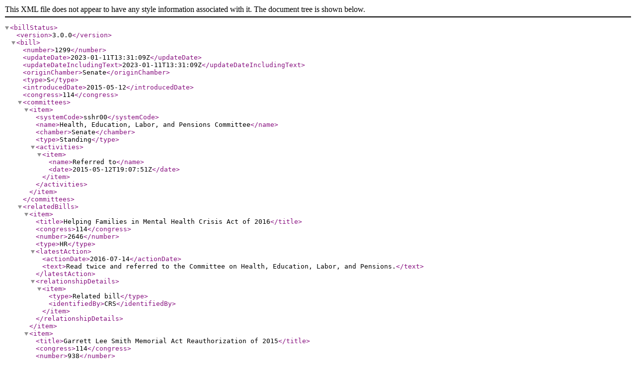

--- FILE ---
content_type: text/xml
request_url: https://www.govinfo.gov/bulkdata/BILLSTATUS/114/s/BILLSTATUS-114s1299.xml
body_size: 3249
content:
<?xml version="1.0" encoding="utf-8" standalone="no"?>
<billStatus>
  <version>3.0.0</version>
  <bill>
    <number>1299</number>
    <updateDate>2023-01-11T13:31:09Z</updateDate>
    <updateDateIncludingText>2023-01-11T13:31:09Z</updateDateIncludingText>
    <originChamber>Senate</originChamber>
    <type>S</type>
    <introducedDate>2015-05-12</introducedDate>
    <congress>114</congress>
    <committees>
      <item>
        <systemCode>sshr00</systemCode>
        <name>Health, Education, Labor, and Pensions Committee</name>
        <chamber>Senate</chamber>
        <type>Standing</type>
        <activities>
          <item>
            <name>Referred to</name>
            <date>2015-05-12T19:07:51Z</date>
          </item>
        </activities>
      </item>
    </committees>
    <relatedBills>
      <item>
        <title>Helping Families in Mental Health Crisis Act of 2016</title>
        <congress>114</congress>
        <number>2646</number>
        <type>HR</type>
        <latestAction>
          <actionDate>2016-07-14</actionDate>
          <text>Read twice and referred to the Committee on Health, Education, Labor, and Pensions.</text>
        </latestAction>
        <relationshipDetails>
          <item>
            <type>Related bill</type>
            <identifiedBy>CRS</identifiedBy>
          </item>
        </relationshipDetails>
      </item>
      <item>
        <title>Garrett Lee Smith Memorial Act Reauthorization of 2015</title>
        <congress>114</congress>
        <number>938</number>
        <type>HR</type>
        <latestAction>
          <actionDate>2015-02-13</actionDate>
          <text>Referred to the Subcommittee on Health.</text>
        </latestAction>
        <relationshipDetails>
          <item>
            <type>Identical bill</type>
            <identifiedBy>CRS</identifiedBy>
          </item>
        </relationshipDetails>
      </item>
    </relatedBills>
    <actions>
      <item>
        <actionDate>2015-05-12</actionDate>
        <committees>
          <item>
            <systemCode>sshr00</systemCode>
            <name>Health, Education, Labor, and Pensions Committee</name>
          </item>
        </committees>
        <sourceSystem>
          <name>Senate</name>
        </sourceSystem>
        <text>Read twice and referred to the Committee on Health, Education, Labor, and Pensions. (Sponsor introductory remarks on measure: CR S2797)</text>
        <type>IntroReferral</type>
      </item>
      <item>
        <actionDate>2015-05-12</actionDate>
        <text>Introduced in Senate</text>
        <type>IntroReferral</type>
        <actionCode>10000</actionCode>
        <sourceSystem>
          <code>9</code>
          <name>Library of Congress</name>
        </sourceSystem>
      </item>
    </actions>
    <sponsors>
      <item>
        <bioguideId>R000122</bioguideId>
        <fullName>Sen. Reed, Jack [D-RI]</fullName>
        <firstName>John</firstName>
        <lastName>Reed</lastName>
        <party>D</party>
        <state>RI</state>
        <middleName>F.</middleName>
        <isByRequest>N</isByRequest>
      </item>
    </sponsors>
    <cosponsors>
      <item>
        <bioguideId>M001153</bioguideId>
        <fullName>Sen. Murkowski, Lisa [R-AK]</fullName>
        <firstName>Lisa</firstName>
        <lastName>Murkowski</lastName>
        <party>R</party>
        <state>AK</state>
        <sponsorshipDate>2015-05-12</sponsorshipDate>
        <isOriginalCosponsor>True</isOriginalCosponsor>
      </item>
      <item>
        <bioguideId>U000039</bioguideId>
        <fullName>Sen. Udall, Tom [D-NM]</fullName>
        <firstName>TOM</firstName>
        <lastName>UDALL</lastName>
        <party>D</party>
        <state>NM</state>
        <sponsorshipDate>2015-05-12</sponsorshipDate>
        <isOriginalCosponsor>True</isOriginalCosponsor>
      </item>
      <item>
        <bioguideId>D000563</bioguideId>
        <fullName>Sen. Durbin, Richard J. [D-IL]</fullName>
        <firstName>Richard</firstName>
        <lastName>Durbin</lastName>
        <party>D</party>
        <state>IL</state>
        <middleName>J.</middleName>
        <sponsorshipDate>2015-05-12</sponsorshipDate>
        <isOriginalCosponsor>True</isOriginalCosponsor>
      </item>
      <item>
        <bioguideId>C001088</bioguideId>
        <fullName>Sen. Coons, Christopher A. [D-DE]</fullName>
        <firstName>Christopher</firstName>
        <lastName>Coons</lastName>
        <party>D</party>
        <state>DE</state>
        <middleName>A.</middleName>
        <sponsorshipDate>2015-05-12</sponsorshipDate>
        <isOriginalCosponsor>True</isOriginalCosponsor>
      </item>
      <item>
        <bioguideId>W000817</bioguideId>
        <fullName>Sen. Warren, Elizabeth [D-MA]</fullName>
        <firstName>Elizabeth</firstName>
        <lastName>Warren</lastName>
        <party>D</party>
        <state>MA</state>
        <middleName>A.</middleName>
        <sponsorshipDate>2015-05-12</sponsorshipDate>
        <isOriginalCosponsor>True</isOriginalCosponsor>
      </item>
      <item>
        <bioguideId>S001194</bioguideId>
        <fullName>Sen. Schatz, Brian [D-HI]</fullName>
        <firstName>Brian</firstName>
        <lastName>Schatz</lastName>
        <party>D</party>
        <state>HI</state>
        <sponsorshipDate>2015-05-12</sponsorshipDate>
        <isOriginalCosponsor>True</isOriginalCosponsor>
      </item>
      <item>
        <bioguideId>H001046</bioguideId>
        <fullName>Sen. Heinrich, Martin [D-NM]</fullName>
        <firstName>Martin</firstName>
        <lastName>Heinrich</lastName>
        <party>D</party>
        <state>NM</state>
        <middleName>T.</middleName>
        <sponsorshipDate>2015-05-12</sponsorshipDate>
        <isOriginalCosponsor>True</isOriginalCosponsor>
      </item>
      <item>
        <bioguideId>D000607</bioguideId>
        <fullName>Sen. Donnelly, Joe [D-IN]</fullName>
        <firstName>Joe</firstName>
        <lastName>Donnelly</lastName>
        <party>D</party>
        <state>IN</state>
        <sponsorshipDate>2015-05-12</sponsorshipDate>
        <isOriginalCosponsor>True</isOriginalCosponsor>
      </item>
      <item>
        <bioguideId>A000368</bioguideId>
        <fullName>Sen. Ayotte, Kelly [R-NH]</fullName>
        <firstName>Kelly</firstName>
        <lastName>Ayotte</lastName>
        <party>R</party>
        <state>NH</state>
        <sponsorshipDate>2015-05-12</sponsorshipDate>
        <isOriginalCosponsor>True</isOriginalCosponsor>
      </item>
      <item>
        <bioguideId>K000367</bioguideId>
        <fullName>Sen. Klobuchar, Amy [D-MN]</fullName>
        <firstName>Amy</firstName>
        <lastName>Klobuchar</lastName>
        <party>D</party>
        <state>MN</state>
        <sponsorshipDate>2015-05-12</sponsorshipDate>
        <isOriginalCosponsor>True</isOriginalCosponsor>
      </item>
      <item>
        <bioguideId>B001277</bioguideId>
        <fullName>Sen. Blumenthal, Richard [D-CT]</fullName>
        <firstName>Richard</firstName>
        <lastName>Blumenthal</lastName>
        <party>D</party>
        <state>CT</state>
        <sponsorshipDate>2015-05-12</sponsorshipDate>
        <isOriginalCosponsor>True</isOriginalCosponsor>
      </item>
      <item>
        <bioguideId>S000770</bioguideId>
        <fullName>Sen. Stabenow, Debbie [D-MI]</fullName>
        <firstName>Debbie</firstName>
        <lastName>Stabenow</lastName>
        <party>D</party>
        <state>MI</state>
        <sponsorshipDate>2015-05-12</sponsorshipDate>
        <isOriginalCosponsor>True</isOriginalCosponsor>
      </item>
      <item>
        <bioguideId>T000464</bioguideId>
        <fullName>Sen. Tester, Jon [D-MT]</fullName>
        <firstName>Jon</firstName>
        <lastName>Tester</lastName>
        <party>D</party>
        <state>MT</state>
        <sponsorshipDate>2015-05-12</sponsorshipDate>
        <isOriginalCosponsor>True</isOriginalCosponsor>
      </item>
      <item>
        <bioguideId>H001042</bioguideId>
        <fullName>Sen. Hirono, Mazie K. [D-HI]</fullName>
        <firstName>Mazie</firstName>
        <lastName>Hirono</lastName>
        <party>D</party>
        <state>HI</state>
        <middleName>K.</middleName>
        <sponsorshipDate>2015-05-12</sponsorshipDate>
        <isOriginalCosponsor>True</isOriginalCosponsor>
      </item>
      <item>
        <bioguideId>M001176</bioguideId>
        <fullName>Sen. Merkley, Jeff [D-OR]</fullName>
        <firstName>Jeff</firstName>
        <lastName>Merkley</lastName>
        <party>D</party>
        <state>OR</state>
        <sponsorshipDate>2015-05-12</sponsorshipDate>
        <isOriginalCosponsor>True</isOriginalCosponsor>
      </item>
      <item>
        <bioguideId>S000033</bioguideId>
        <fullName>Sen. Sanders, Bernard [I-VT]</fullName>
        <firstName>Bernard</firstName>
        <lastName>Sanders</lastName>
        <party>I</party>
        <state>VT</state>
        <sponsorshipDate>2015-05-12</sponsorshipDate>
        <isOriginalCosponsor>True</isOriginalCosponsor>
      </item>
      <item>
        <bioguideId>G000386</bioguideId>
        <fullName>Sen. Grassley, Chuck [R-IA]</fullName>
        <firstName>Charles</firstName>
        <lastName>Grassley</lastName>
        <party>R</party>
        <state>IA</state>
        <middleName>E.</middleName>
        <sponsorshipDate>2015-05-12</sponsorshipDate>
        <isOriginalCosponsor>True</isOriginalCosponsor>
      </item>
      <item>
        <bioguideId>C001035</bioguideId>
        <fullName>Sen. Collins, Susan M. [R-ME]</fullName>
        <firstName>Susan</firstName>
        <lastName>Collins</lastName>
        <party>R</party>
        <state>ME</state>
        <middleName>M.</middleName>
        <sponsorshipDate>2015-05-12</sponsorshipDate>
        <isOriginalCosponsor>True</isOriginalCosponsor>
      </item>
      <item>
        <bioguideId>R000146</bioguideId>
        <fullName>Sen. Reid, Harry [D-NV]</fullName>
        <firstName>HARRY</firstName>
        <lastName>REID</lastName>
        <party>D</party>
        <state>NV</state>
        <middleName>M.</middleName>
        <sponsorshipDate>2015-05-12</sponsorshipDate>
        <isOriginalCosponsor>True</isOriginalCosponsor>
      </item>
      <item>
        <bioguideId>M001169</bioguideId>
        <fullName>Sen. Murphy, Christopher [D-CT]</fullName>
        <firstName>Christopher</firstName>
        <lastName>Murphy</lastName>
        <party>D</party>
        <state>CT</state>
        <middleName>S.</middleName>
        <sponsorshipDate>2015-05-14</sponsorshipDate>
        <isOriginalCosponsor>False</isOriginalCosponsor>
      </item>
    </cosponsors>
    <policyArea>
      <name>Health</name>
    </policyArea>
    <subjects>
      <legislativeSubjects>
        <item>
          <name>Child health</name>
        </item>
        <item>
          <name>Drug, alcohol, tobacco use</name>
        </item>
        <item>
          <name>Elementary and secondary education</name>
        </item>
        <item>
          <name>Health care coverage and access</name>
        </item>
        <item>
          <name>Health programs administration and funding</name>
        </item>
        <item>
          <name>Health promotion and preventive care</name>
        </item>
        <item>
          <name>Higher education</name>
        </item>
        <item>
          <name>Mental health</name>
        </item>
        <item>
          <name>Public-private cooperation</name>
        </item>
      </legislativeSubjects>
      <policyArea>
        <name>Health</name>
      </policyArea>
    </subjects>
    <summaries>
      <summary>
        <versionCode>00</versionCode>
        <actionDate>2015-05-12</actionDate>
        <actionDesc>Introduced in Senate</actionDesc>
        <updateDate>2015-07-07T19:44:53Z</updateDate>
        <text><![CDATA[ <p><b>Garrett Lee Smith Memorial Act Reauthorization of 2015</b></p> <p>Amends the Public Health Service Act to reauthorize and revise a research, training, and technical assistance resource center to prevent suicides (the Suicide Prevention Resource Center). Expands the program's focus from youth suicides to suicides among all ages, particularly among groups that are at high risk for suicide. Repeals authority for grants to establish research, training, and technical assistance centers related to mental health, substance abuse and the justice system. </p> <p>Reauthorizes a program of grants for the development of state or tribal youth suicide early intervention and prevention strategies.</p> <p>Reauthorizes and revises a grant program to enhance services for students with mental health or substance use disorders at institutions of higher education. Requires the Center for Mental Health Services to award grants to enhance such services and to develop best practices for the delivery of such services. Permits grant funds to be used for the provision of such services to students and to employ appropriately trained staff. Requires special consideration be given to applications for grants that describe programs that demonstrate the greatest need for new or additional mental and substance use disorder services and the greatest potential for replication.</p>]]></text>
      </summary>
    </summaries>
    <title>Garrett Lee Smith Memorial Act Reauthorization of 2015</title>
    <titles>
      <item>
        <titleType>Display Title</titleType>
        <title>Garrett Lee Smith Memorial Act Reauthorization of 2015</title>
      </item>
      <item>
        <titleType>Official Title as Introduced</titleType>
        <title>A bill to revise and extend provisions under the Garrett Lee Smith Memorial Act.</title>
        <billTextVersionName>Introduced in Senate</billTextVersionName>
        <billTextVersionCode>IS</billTextVersionCode>
      </item>
      <item>
        <titleType>Short Titles as Introduced</titleType>
        <title>Garrett Lee Smith Memorial Act Reauthorization of 2015</title>
      </item>
    </titles>
    <textVersions>
      <item>
        <type>Introduced in Senate</type>
        <date>2015-05-12T04:00:00Z</date>
        <formats>
          <item>
            <url>https://www.govinfo.gov/content/pkg/BILLS-114s1299is/xml/BILLS-114s1299is.xml</url>
          </item>
        </formats>
      </item>
    </textVersions>
    <latestAction>
      <actionDate>2015-05-12</actionDate>
      <text>Read twice and referred to the Committee on Health, Education, Labor, and Pensions. (Sponsor introductory remarks on measure: CR S2797)</text>
    </latestAction>
  </bill>
  <dublinCore xmlns:dc="http://purl.org/dc/elements/1.1/">
    <dc:format>text/xml</dc:format>
    <dc:language>EN</dc:language>
    <dc:rights>Pursuant to Title 17 Section 105 of the United States Code, this file is not subject to copyright protection and is in the public domain.</dc:rights>
    <dc:contributor>Congressional Research Service, Library of Congress</dc:contributor>
    <dc:description>This file contains bill summaries and statuses for federal legislation. A bill summary describes the most significant provisions of a piece of legislation and details the effects the legislative text may have on current law and federal programs. Bill summaries are authored by the Congressional Research Service (CRS) of the Library of Congress. As stated in Public Law 91-510 (2 USC 166 (d)(6)), one of the duties of CRS is "to prepare summaries and digests of bills and resolutions of a public general nature introduced in the Senate or House of Representatives". For more information, refer to the User Guide that accompanies this file.</dc:description>
  </dublinCore>
</billStatus>
